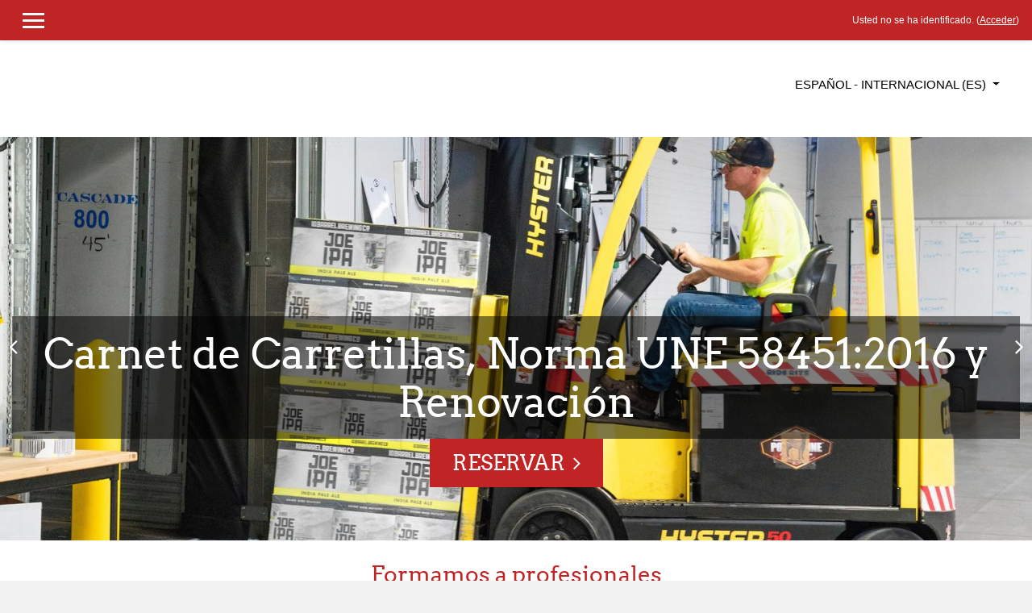

--- FILE ---
content_type: text/html; charset=utf-8
request_url: http://formaciononline.iceicursoweb.com/
body_size: 11182
content:
<!DOCTYPE html>
<html  dir="ltr" lang="es" xml:lang="es">
<head>
    <title>ICEI Formación Online</title>
    <link rel="shortcut icon" href="http://formaciononline.iceicursoweb.com/theme/image.php/klass/theme/1677495977/favicon" />
    <meta http-equiv="Content-Type" content="text/html; charset=utf-8" />
<meta name="keywords" content="moodle, ICEI Formación Online" />
<link rel="stylesheet" type="text/css" href="http://formaciononline.iceicursoweb.com/theme/yui_combo.php?rollup/3.17.2/yui-moodlesimple.css" /><script id="firstthemesheet" type="text/css">/** Required in order to fix style inclusion problems in IE with YUI **/</script><link rel="stylesheet" type="text/css" href="http://formaciononline.iceicursoweb.com/theme/styles.php/klass/1677495977_1/all" />
<script>
//<![CDATA[
var M = {}; M.yui = {};
M.pageloadstarttime = new Date();
M.cfg = {"wwwroot":"http:\/\/formaciononline.iceicursoweb.com","sesskey":"EPvRikUuSj","sessiontimeout":"28800","themerev":"1677495977","slasharguments":1,"theme":"klass","iconsystemmodule":"core\/icon_system_fontawesome","jsrev":"1677495977","admin":"admin","svgicons":true,"usertimezone":"Europa\/Madrid","contextid":2,"langrev":1768449906,"templaterev":"1677495977","developerdebug":true};var yui1ConfigFn = function(me) {if(/-skin|reset|fonts|grids|base/.test(me.name)){me.type='css';me.path=me.path.replace(/\.js/,'.css');me.path=me.path.replace(/\/yui2-skin/,'/assets/skins/sam/yui2-skin')}};
var yui2ConfigFn = function(me) {var parts=me.name.replace(/^moodle-/,'').split('-'),component=parts.shift(),module=parts[0],min='-min';if(/-(skin|core)$/.test(me.name)){parts.pop();me.type='css';min=''}
if(module){var filename=parts.join('-');me.path=component+'/'+module+'/'+filename+min+'.'+me.type}else{me.path=component+'/'+component+'.'+me.type}};
YUI_config = {"debug":true,"base":"http:\/\/formaciononline.iceicursoweb.com\/lib\/yuilib\/3.17.2\/","comboBase":"http:\/\/formaciononline.iceicursoweb.com\/theme\/yui_combo.php?","combine":true,"filter":"RAW","insertBefore":"firstthemesheet","groups":{"yui2":{"base":"http:\/\/formaciononline.iceicursoweb.com\/lib\/yuilib\/2in3\/2.9.0\/build\/","comboBase":"http:\/\/formaciononline.iceicursoweb.com\/theme\/yui_combo.php?","combine":true,"ext":false,"root":"2in3\/2.9.0\/build\/","patterns":{"yui2-":{"group":"yui2","configFn":yui1ConfigFn}}},"moodle":{"name":"moodle","base":"http:\/\/formaciononline.iceicursoweb.com\/theme\/yui_combo.php?m\/1677495977\/","combine":true,"comboBase":"http:\/\/formaciononline.iceicursoweb.com\/theme\/yui_combo.php?","ext":false,"root":"m\/1677495977\/","patterns":{"moodle-":{"group":"moodle","configFn":yui2ConfigFn}},"filter":"DEBUG","modules":{"moodle-core-actionmenu":{"requires":["base","event","node-event-simulate"]},"moodle-core-blocks":{"requires":["base","node","io","dom","dd","dd-scroll","moodle-core-dragdrop","moodle-core-notification"]},"moodle-core-chooserdialogue":{"requires":["base","panel","moodle-core-notification"]},"moodle-core-dragdrop":{"requires":["base","node","io","dom","dd","event-key","event-focus","moodle-core-notification"]},"moodle-core-event":{"requires":["event-custom"]},"moodle-core-formchangechecker":{"requires":["base","event-focus","moodle-core-event"]},"moodle-core-handlebars":{"condition":{"trigger":"handlebars","when":"after"}},"moodle-core-languninstallconfirm":{"requires":["base","node","moodle-core-notification-confirm","moodle-core-notification-alert"]},"moodle-core-lockscroll":{"requires":["plugin","base-build"]},"moodle-core-maintenancemodetimer":{"requires":["base","node"]},"moodle-core-notification":{"requires":["moodle-core-notification-dialogue","moodle-core-notification-alert","moodle-core-notification-confirm","moodle-core-notification-exception","moodle-core-notification-ajaxexception"]},"moodle-core-notification-dialogue":{"requires":["base","node","panel","escape","event-key","dd-plugin","moodle-core-widget-focusafterclose","moodle-core-lockscroll"]},"moodle-core-notification-alert":{"requires":["moodle-core-notification-dialogue"]},"moodle-core-notification-confirm":{"requires":["moodle-core-notification-dialogue"]},"moodle-core-notification-exception":{"requires":["moodle-core-notification-dialogue"]},"moodle-core-notification-ajaxexception":{"requires":["moodle-core-notification-dialogue"]},"moodle-core-popuphelp":{"requires":["moodle-core-tooltip"]},"moodle-core-tooltip":{"requires":["base","node","io-base","moodle-core-notification-dialogue","json-parse","widget-position","widget-position-align","event-outside","cache-base"]},"moodle-core_availability-form":{"requires":["base","node","event","event-delegate","panel","moodle-core-notification-dialogue","json"]},"moodle-backup-backupselectall":{"requires":["node","event","node-event-simulate","anim"]},"moodle-backup-confirmcancel":{"requires":["node","node-event-simulate","moodle-core-notification-confirm"]},"moodle-course-categoryexpander":{"requires":["node","event-key"]},"moodle-course-dragdrop":{"requires":["base","node","io","dom","dd","dd-scroll","moodle-core-dragdrop","moodle-core-notification","moodle-course-coursebase","moodle-course-util"]},"moodle-course-formatchooser":{"requires":["base","node","node-event-simulate"]},"moodle-course-management":{"requires":["base","node","io-base","moodle-core-notification-exception","json-parse","dd-constrain","dd-proxy","dd-drop","dd-delegate","node-event-delegate"]},"moodle-course-util":{"requires":["node"],"use":["moodle-course-util-base"],"submodules":{"moodle-course-util-base":{},"moodle-course-util-section":{"requires":["node","moodle-course-util-base"]},"moodle-course-util-cm":{"requires":["node","moodle-course-util-base"]}}},"moodle-form-dateselector":{"requires":["base","node","overlay","calendar"]},"moodle-form-passwordunmask":{"requires":[]},"moodle-form-shortforms":{"requires":["node","base","selector-css3","moodle-core-event"]},"moodle-question-chooser":{"requires":["moodle-core-chooserdialogue"]},"moodle-question-preview":{"requires":["base","dom","event-delegate","event-key","core_question_engine"]},"moodle-question-searchform":{"requires":["base","node"]},"moodle-availability_completion-form":{"requires":["base","node","event","moodle-core_availability-form"]},"moodle-availability_date-form":{"requires":["base","node","event","io","moodle-core_availability-form"]},"moodle-availability_grade-form":{"requires":["base","node","event","moodle-core_availability-form"]},"moodle-availability_group-form":{"requires":["base","node","event","moodle-core_availability-form"]},"moodle-availability_grouping-form":{"requires":["base","node","event","moodle-core_availability-form"]},"moodle-availability_profile-form":{"requires":["base","node","event","moodle-core_availability-form"]},"moodle-mod_assign-history":{"requires":["node","transition"]},"moodle-mod_attendance-groupfilter":{"requires":["base","node"]},"moodle-mod_bigbluebuttonbn-broker":{"requires":["base","node","datasource-get","datasource-jsonschema","datasource-polling","moodle-core-notification"]},"moodle-mod_bigbluebuttonbn-imports":{"requires":["base","node"]},"moodle-mod_bigbluebuttonbn-modform":{"requires":["base","node"]},"moodle-mod_bigbluebuttonbn-recordings":{"requires":["base","node","datasource-get","datasource-jsonschema","datasource-polling","moodle-core-notification"]},"moodle-mod_bigbluebuttonbn-rooms":{"requires":["base","node","datasource-get","datasource-jsonschema","datasource-polling","moodle-core-notification"]},"moodle-mod_quiz-autosave":{"requires":["base","node","event","event-valuechange","node-event-delegate","io-form"]},"moodle-mod_quiz-dragdrop":{"requires":["base","node","io","dom","dd","dd-scroll","moodle-core-dragdrop","moodle-core-notification","moodle-mod_quiz-quizbase","moodle-mod_quiz-util-base","moodle-mod_quiz-util-page","moodle-mod_quiz-util-slot","moodle-course-util"]},"moodle-mod_quiz-modform":{"requires":["base","node","event"]},"moodle-mod_quiz-questionchooser":{"requires":["moodle-core-chooserdialogue","moodle-mod_quiz-util","querystring-parse"]},"moodle-mod_quiz-quizbase":{"requires":["base","node"]},"moodle-mod_quiz-toolboxes":{"requires":["base","node","event","event-key","io","moodle-mod_quiz-quizbase","moodle-mod_quiz-util-slot","moodle-core-notification-ajaxexception"]},"moodle-mod_quiz-util":{"requires":["node","moodle-core-actionmenu"],"use":["moodle-mod_quiz-util-base"],"submodules":{"moodle-mod_quiz-util-base":{},"moodle-mod_quiz-util-slot":{"requires":["node","moodle-mod_quiz-util-base"]},"moodle-mod_quiz-util-page":{"requires":["node","moodle-mod_quiz-util-base"]}}},"moodle-message_airnotifier-toolboxes":{"requires":["base","node","io"]},"moodle-filter_glossary-autolinker":{"requires":["base","node","io-base","json-parse","event-delegate","overlay","moodle-core-event","moodle-core-notification-alert","moodle-core-notification-exception","moodle-core-notification-ajaxexception"]},"moodle-filter_mathjaxloader-loader":{"requires":["moodle-core-event"]},"moodle-editor_atto-editor":{"requires":["node","transition","io","overlay","escape","event","event-simulate","event-custom","node-event-html5","node-event-simulate","yui-throttle","moodle-core-notification-dialogue","moodle-core-notification-confirm","moodle-editor_atto-rangy","handlebars","timers","querystring-stringify"]},"moodle-editor_atto-plugin":{"requires":["node","base","escape","event","event-outside","handlebars","event-custom","timers","moodle-editor_atto-menu"]},"moodle-editor_atto-menu":{"requires":["moodle-core-notification-dialogue","node","event","event-custom"]},"moodle-editor_atto-rangy":{"requires":[]},"moodle-report_eventlist-eventfilter":{"requires":["base","event","node","node-event-delegate","datatable","autocomplete","autocomplete-filters"]},"moodle-report_loglive-fetchlogs":{"requires":["base","event","node","io","node-event-delegate"]},"moodle-gradereport_grader-gradereporttable":{"requires":["base","node","event","handlebars","overlay","event-hover"]},"moodle-gradereport_history-userselector":{"requires":["escape","event-delegate","event-key","handlebars","io-base","json-parse","moodle-core-notification-dialogue"]},"moodle-tool_capability-search":{"requires":["base","node"]},"moodle-tool_lp-dragdrop-reorder":{"requires":["moodle-core-dragdrop"]},"moodle-tool_monitor-dropdown":{"requires":["base","event","node"]},"moodle-assignfeedback_editpdf-editor":{"requires":["base","event","node","io","graphics","json","event-move","event-resize","transition","querystring-stringify-simple","moodle-core-notification-dialog","moodle-core-notification-alert","moodle-core-notification-warning","moodle-core-notification-exception","moodle-core-notification-ajaxexception"]},"moodle-atto_accessibilitychecker-button":{"requires":["color-base","moodle-editor_atto-plugin"]},"moodle-atto_accessibilityhelper-button":{"requires":["moodle-editor_atto-plugin"]},"moodle-atto_align-button":{"requires":["moodle-editor_atto-plugin"]},"moodle-atto_bold-button":{"requires":["moodle-editor_atto-plugin"]},"moodle-atto_charmap-button":{"requires":["moodle-editor_atto-plugin"]},"moodle-atto_clear-button":{"requires":["moodle-editor_atto-plugin"]},"moodle-atto_collapse-button":{"requires":["moodle-editor_atto-plugin"]},"moodle-atto_emojipicker-button":{"requires":["moodle-editor_atto-plugin"]},"moodle-atto_emoticon-button":{"requires":["moodle-editor_atto-plugin"]},"moodle-atto_equation-button":{"requires":["moodle-editor_atto-plugin","moodle-core-event","io","event-valuechange","tabview","array-extras"]},"moodle-atto_h5p-button":{"requires":["moodle-editor_atto-plugin"]},"moodle-atto_html-beautify":{},"moodle-atto_html-button":{"requires":["promise","moodle-editor_atto-plugin","moodle-atto_html-beautify","moodle-atto_html-codemirror","event-valuechange"]},"moodle-atto_html-codemirror":{"requires":["moodle-atto_html-codemirror-skin"]},"moodle-atto_image-button":{"requires":["moodle-editor_atto-plugin"]},"moodle-atto_indent-button":{"requires":["moodle-editor_atto-plugin"]},"moodle-atto_italic-button":{"requires":["moodle-editor_atto-plugin"]},"moodle-atto_link-button":{"requires":["moodle-editor_atto-plugin"]},"moodle-atto_managefiles-button":{"requires":["moodle-editor_atto-plugin"]},"moodle-atto_managefiles-usedfiles":{"requires":["node","escape"]},"moodle-atto_media-button":{"requires":["moodle-editor_atto-plugin","moodle-form-shortforms"]},"moodle-atto_noautolink-button":{"requires":["moodle-editor_atto-plugin"]},"moodle-atto_orderedlist-button":{"requires":["moodle-editor_atto-plugin"]},"moodle-atto_recordrtc-button":{"requires":["moodle-editor_atto-plugin","moodle-atto_recordrtc-recording"]},"moodle-atto_recordrtc-recording":{"requires":["moodle-atto_recordrtc-button"]},"moodle-atto_rtl-button":{"requires":["moodle-editor_atto-plugin"]},"moodle-atto_strike-button":{"requires":["moodle-editor_atto-plugin"]},"moodle-atto_subscript-button":{"requires":["moodle-editor_atto-plugin"]},"moodle-atto_superscript-button":{"requires":["moodle-editor_atto-plugin"]},"moodle-atto_table-button":{"requires":["moodle-editor_atto-plugin","moodle-editor_atto-menu","event","event-valuechange"]},"moodle-atto_title-button":{"requires":["moodle-editor_atto-plugin"]},"moodle-atto_underline-button":{"requires":["moodle-editor_atto-plugin"]},"moodle-atto_undo-button":{"requires":["moodle-editor_atto-plugin"]},"moodle-atto_unorderedlist-button":{"requires":["moodle-editor_atto-plugin"]}}},"gallery":{"name":"gallery","base":"http:\/\/formaciononline.iceicursoweb.com\/lib\/yuilib\/gallery\/","combine":true,"comboBase":"http:\/\/formaciononline.iceicursoweb.com\/theme\/yui_combo.php?","ext":false,"root":"gallery\/1677495977\/","patterns":{"gallery-":{"group":"gallery"}}}},"modules":{"core_filepicker":{"name":"core_filepicker","fullpath":"http:\/\/formaciononline.iceicursoweb.com\/lib\/javascript.php\/1677495977\/repository\/filepicker.js","requires":["base","node","node-event-simulate","json","async-queue","io-base","io-upload-iframe","io-form","yui2-treeview","panel","cookie","datatable","datatable-sort","resize-plugin","dd-plugin","escape","moodle-core_filepicker","moodle-core-notification-dialogue"]},"core_comment":{"name":"core_comment","fullpath":"http:\/\/formaciononline.iceicursoweb.com\/lib\/javascript.php\/1677495977\/comment\/comment.js","requires":["base","io-base","node","json","yui2-animation","overlay","escape"]},"mathjax":{"name":"mathjax","fullpath":"https:\/\/cdn.jsdelivr.net\/npm\/mathjax@2.7.8\/MathJax.js?delayStartupUntil=configured"}}};
M.yui.loader = {modules: {}};

//]]>
</script>
    <meta name="viewport" content="width=device-width, initial-scale=1.0">
</head>

<body  id="page-site-index" class="format-site course path-site chrome dir-ltr lang-es yui-skin-sam yui3-skin-sam formaciononline-iceicursoweb-com pagelayout-frontpage course-1 context-2 notloggedin ">

<div>
    <a class="sr-only sr-only-focusable" href="#maincontent">Salta al contenido principal</a>
</div><script src="http://formaciononline.iceicursoweb.com/lib/javascript.php/1677495977/lib/babel-polyfill/polyfill.min.js"></script>
<script src="http://formaciononline.iceicursoweb.com/lib/javascript.php/1677495977/lib/polyfills/polyfill.js"></script>
<script src="http://formaciononline.iceicursoweb.com/theme/yui_combo.php?rollup/3.17.2/yui-moodlesimple.js"></script><script src="http://formaciononline.iceicursoweb.com/theme/jquery.php/core/jquery-3.4.1.js"></script>
<script src="http://formaciononline.iceicursoweb.com/lib/javascript.php/1677495977/lib/javascript-static.js"></script>
<script>
//<![CDATA[
document.body.className += ' jsenabled';
//]]>
</script>


<nav id="header" role="banner" class="fixed-top navbar navbar-light bg-faded navbar-expand moodle-has-zindex">

     <div class="container navbar-nav">

        <div data-region="drawer-toggle" class="d-inline-block mr-3">
            <button aria-expanded="false" aria-controls="nav-drawer" type="button" class="btn nav-link float-sm-left mr-1 btn-secondary" data-action="toggle-drawer" data-side="left" data-preference="drawer-open-nav"><i class="icon fa fa-bars fa-fw " aria-hidden="true"  ></i><span class="sr-only">Panel lateral</span>
            <span aria-hidden="true"> </span>
            <span aria-hidden="true"> </span>
            <span aria-hidden="true"> </span>
            </button>
        </div>


        <ul class="nav navbar-nav ml-auto">
            <div class="d-none d-lg-block">
                
            </div>
              <!-- navbar_plugin_output -->
            <li class="nav-item">
            
            </li>
            <!-- user_menu -->
            <li class="nav-item d-flex align-items-center">
                <div class="usermenu"><span class="login">Usted no se ha identificado. (<a href="http://formaciononline.iceicursoweb.com/login/index.php">Acceder</a>)</span></div>
            </li>
        </ul>

       <!-- search_box -->
    </div>

</nav>


<div class="header-main">
    <div class="header-main-content">
        <div class="container">

            <div class="navbar">
                <div class="navbar-inner">
                <div id="logo">
                    <a href="http://formaciononline.iceicursoweb.com/?redirect=0" class="navbar-brand has-logo
                    ">
                    <span class="logo">
                        <img src="http://formaciononline.iceicursoweb.com/theme/image.php/klass/theme/1677495977/home/logo" alt="ICEI Formación Online">
                    </span>
                    </a>
                </div>

                <button class="navbar-toggler hidden-lg-up" type="button" data-toggle="collapse" data-target="#navbarResponsive" aria-controls="navbarResponsive" aria-expanded="false" aria-label="Toggle navigation"></button>

                <div class="collapse navbar-toggleable-md" id="navbarResponsive">

                <div class="infoarea ">

                    <!-- custom_menu -->
                    <li class="dropdown nav-item">
    <a class="dropdown-toggle nav-link" id="drop-down-6968a049cf1a66968a0499c59a7" data-toggle="dropdown" aria-haspopup="true" aria-expanded="false" href="#" title="Idioma" aria-controls="drop-down-menu-6968a049cf1a66968a0499c59a7">
        Español - Internacional ‎(es)‎
    </a>
    <div class="dropdown-menu" role="menu" id="drop-down-menu-6968a049cf1a66968a0499c59a7" aria-labelledby="drop-down-6968a049cf1a66968a0499c59a7">
                <a class="dropdown-item" role="menuitem" href="http://formaciononline.iceicursoweb.com/?lang=ca" title="Català ‎(ca)‎">Català ‎(ca)‎</a>
                <a class="dropdown-item" role="menuitem" href="http://formaciononline.iceicursoweb.com/?lang=en" title="English ‎(en)‎">English ‎(en)‎</a>
                <a class="dropdown-item" role="menuitem" href="http://formaciononline.iceicursoweb.com/?lang=es" title="Español - Internacional ‎(es)‎">Español - Internacional ‎(es)‎</a>
    </div>
</li>
                    <!-- page_heading_menu -->

                </div>
                </div>
                </div>
            </div>

            <div class="clearfix"></div>
       </div>
    </div>
    
</div><!--Custom theme header-->
<div class="">
    
        <div class="theme-slider">
          <div id="home-page-carousel" class="carousel slide" data-ride="carousel" data-interval= "2000">
            <!-- Indicators -->
            <ol class="carousel-indicators">
                             <li data-target="#home-page-carousel" data-slide-to="0"  class="active"></li>
                                 <li data-target="#home-page-carousel" data-slide-to="1" ></li>
                                 <li data-target="#home-page-carousel" data-slide-to="2" ></li>
                                 <li data-target="#home-page-carousel" data-slide-to="3" ></li>
                                </ol>

            <!-- Wrapper for slides -->
            <div class="carousel-inner" role="listbox">

                <div class="carousel-item  active" style="background-image:url(//formaciononline.iceicursoweb.com/pluginfile.php/1/theme_klass/slide1image/1677495977/forklift-truck-warehouseman-transport-vehicle-Pallet-jack-1556737-pxhere.com.jpg)"><div class="carousel-overlay-content container-fluid"><div class="content-wrap"><div class="carousel-content"><h2>Carnet de Carretillas, Norma UNE 58451:2016 y Renovación</h2><div class="carousel-btn"><a href="https://icei-formacion.com/cursos-de-formacion-laboral?tx_category=carretillas" class="read-more">RESERVAR</a></div></div><br /></div></div></div><div class="carousel-item " style="background-image:url(//formaciononline.iceicursoweb.com/pluginfile.php/1/theme_klass/slide2image/1677495977/RETRO.jpg)"><div class="carousel-overlay-content container-fluid"><div class="content-wrap"><div class="carousel-content"><h2>Cursos de retroexcavadora y miniexcavadora</h2><div class="carousel-btn"><a href="https://icei-formacion.com/cursos-de-formacion-laboral?tx_category=construccion" class="read-more">RESERVAR</a></div></div><br /></div></div></div><div class="carousel-item " style="background-image:url(//formaciononline.iceicursoweb.com/pluginfile.php/1/theme_klass/slide3image/1677495977/crane-3626171_1920.jpg)"><div class="carousel-overlay-content container-fluid"><div class="content-wrap"><div class="carousel-content"><h2>Cursos de Puente Grua y Plataforma Elevadora</h2><div class="carousel-btn"><a href="https://icei-formacion.com/cursos-de-formacion-laboral?tx_category=puente-grua" class="read-more">RESERVAR</a></div></div><br /></div></div></div><div class="carousel-item " style="background-image:url(//formaciononline.iceicursoweb.com/pluginfile.php/1/theme_klass/slide4image/1677495977/welding-1209208_1920.jpg)"><div class="carousel-overlay-content container-fluid"><div class="content-wrap"><div class="carousel-content"><h2>Cursos de soldadura con Electrodos, Mig Mag, TIG y TIG-Aluminio</h2><div class="carousel-btn"><a href="https://icei-formacion.com/cursos-de-formacion-laboral?tx_category=soldadura" class="read-more">RESERVAR</a></div></div><br /></div></div></div>
            </div>
                                <div>
                  <a class="left carousel-control carousel-control-prev" href="#home-page-carousel" data-slide="prev"></a>
                  <a class="right carousel-control carousel-control-next" href="#home-page-carousel" data-slide="next"></a>
                </div>
                
          </div>

        </div>
        <style>

        .carousel-item-next.carousel-item-left,
        .carousel-item-prev.carousel-item-right {
          -webkit-transform: translateX(0);
          transform: translateX(0);
        }

        @supports ((-webkit-transform-style: preserve-3d) or (transform-style: preserve-3d)) {
          .carousel-item-next.carousel-item-left,
          .carousel-item-prev.carousel-item-right {
            -webkit-transform: translate3d(0, 0, 0);
            transform: translate3d(0, 0, 0);
          }
        }

        .carousel-item-next,
        .active.carousel-item-right {
          -webkit-transform: translateX(100%);
          transform: translateX(100%);
        }

        @supports ((-webkit-transform-style: preserve-3d) or (transform-style: preserve-3d)) {
          .carousel-item-next,
          .active.carousel-item-right {
            -webkit-transform: translate3d(100%, 0, 0);
            transform: translate3d(100%, 0, 0);
          }
        }

        .carousel-item-prev,
        .active.carousel-item-left {
          -webkit-transform: translateX(-100%);
          transform: translateX(-100%);
        }

        @supports ((-webkit-transform-style: preserve-3d) or (transform-style: preserve-3d)) {
          .carousel-item-prev,
          .active.carousel-item-left {
            -webkit-transform: translate3d(-100%, 0, 0);
            transform: translate3d(-100%, 0, 0);
          }
        }

        .carousel-fade .carousel-item {
          opacity: 0;
          transition-duration: .6s;
          transition-property: opacity;
        }


        @supports ((-webkit-transform-style: preserve-3d) or (transform-style: preserve-3d)) {
          .carousel-fade .carousel-item-next,
          .carousel-fade .carousel-item-prev,
          .carousel-fade .carousel-item.active,
          .carousel-fade .active.carousel-item-left,
          .carousel-fade .active.carousel-item-prev {
            -webkit-transform: translate3d(0, 0, 0);
            transform: translate3d(0, 0, 0);
          }
        }

        </style>
        <!--E.O.Slider-->
    </div>
    <!--Custom theme slider-->
<div class="fp-site-customdesc">
    <div class="container">
    <h2>Formamos a profesionales</h2>
            <p><p><strong>ICEI</strong> es un <strong>centro de formación</strong> homologado por&nbsp;&nbsp;la Generalitat de Catalunya y la Generalitat Valenciana para la<strong>&nbsp;</strong>formación y el desarrollo de habilidades profesionales<strong>.&nbsp;</strong></p><p>Ofrecemos <strong>cursos presenciales y online</strong> para Barcelona y Valencia, de diversos sector laborales. Nuestro objetivo es mejorar su formación y su futuro laboral.</p></p>
        </div>
</div>
    <!--Custom theme Who We Are block-->
<div id="page" class="container">
    <header id="page-header" class="clearfix">
        <h1>ICEI Formación Online</h1>        <div id="course-header">
                    </div>
    </header>
    <div id="page-content" class="row">
            <div id="region-bs-main-and-pre"  class="col-md-12">
                    <span class="notifications" id="user-notifications"></span><div role="main"><span id="maincontent"></span><div id="frontpage-course-list"><h2>Cursos disponibles</h2><div class="courses frontpage-course-list-all"><div class="row"><div class="col-md-3"><div class="fp-coursebox"><div class="fp-coursethumb"><a href="http://formaciononline.iceicursoweb.com/course/view.php?id=58"><img src="http://formaciononline.iceicursoweb.com/theme/image.php/klass/theme/1677495977/no-image" width="243" height="165" alt=""></a></div><div class="fp-courseinfo"><h5><a href="http://formaciononline.iceicursoweb.com/course/view.php?id=58">ALFABETIZACIÓN INICIAL EN LA ADMINSTRACIÓN PÚBLICA. VALENCIA</a></h5><div class="readmore"><a href="http://formaciononline.iceicursoweb.com/course/view.php?id=58">Acceder&nbsp; <i class="fa fa-angle-double-right"></i></a></div></div></div></div><div class="col-md-3"><div class="fp-coursebox"><div class="fp-coursethumb"><a href="http://formaciononline.iceicursoweb.com/course/view.php?id=3"><img src="http://formaciononline.iceicursoweb.com/pluginfile.php/34/course/overviewfiles/renovacion-carnet-carretillas-300x200.jpg" width="243" height="165" alt=""></a></div><div class="fp-courseinfo"><h5><a href="http://formaciononline.iceicursoweb.com/course/view.php?id=3">Curso Carnet de Carretillas Elevadoras</a></h5><div class="readmore"><a href="http://formaciononline.iceicursoweb.com/course/view.php?id=3">Acceder&nbsp; <i class="fa fa-angle-double-right"></i></a></div></div></div></div><div class="col-md-3"><div class="fp-coursebox"><div class="fp-coursethumb"><a href="http://formaciononline.iceicursoweb.com/course/view.php?id=57"><img src="http://formaciononline.iceicursoweb.com/pluginfile.php/14347/course/overviewfiles/Curso%20Espacios%20Confinados%20Barcelona.jpg" width="243" height="165" alt=""></a></div><div class="fp-courseinfo"><h5><a href="http://formaciononline.iceicursoweb.com/course/view.php?id=57">Curso Espacios Confinados</a></h5><div class="readmore"><a href="http://formaciononline.iceicursoweb.com/course/view.php?id=57">Acceder&nbsp; <i class="fa fa-angle-double-right"></i></a></div></div></div></div><div class="col-md-3"><div class="fp-coursebox"><div class="fp-coursethumb"><a href="http://formaciononline.iceicursoweb.com/course/view.php?id=8"><img src="http://formaciononline.iceicursoweb.com/pluginfile.php/101/course/overviewfiles/pratica-individual-carretillas-260x164.jpg" width="243" height="165" alt=""></a></div><div class="fp-courseinfo"><h5><a href="http://formaciononline.iceicursoweb.com/course/view.php?id=8">Curso de Carretilla Trilateral</a></h5><div class="readmore"><a href="http://formaciononline.iceicursoweb.com/course/view.php?id=8">Acceder&nbsp; <i class="fa fa-angle-double-right"></i></a></div></div></div></div><div class="clearfix hidexs"></div><div class="col-md-3"><div class="fp-coursebox"><div class="fp-coursethumb"><a href="http://formaciononline.iceicursoweb.com/course/view.php?id=11"><img src="http://formaciononline.iceicursoweb.com/pluginfile.php/1374/course/overviewfiles/curso-manipulador-alimentos-300x200.jpg" width="243" height="165" alt=""></a></div><div class="fp-courseinfo"><h5><a href="http://formaciononline.iceicursoweb.com/course/view.php?id=11">Carnet de Manipulador de Alimentos</a></h5><div class="readmore"><a href="http://formaciononline.iceicursoweb.com/course/view.php?id=11">Acceder&nbsp; <i class="fa fa-angle-double-right"></i></a></div></div></div></div><div class="col-md-3"><div class="fp-coursebox"><div class="fp-coursethumb"><a href="http://formaciononline.iceicursoweb.com/course/view.php?id=4"><img src="http://formaciononline.iceicursoweb.com/pluginfile.php/46/course/overviewfiles/puente-grua-valencia-300x200.jpg" width="243" height="165" alt=""></a></div><div class="fp-courseinfo"><h5><a href="http://formaciononline.iceicursoweb.com/course/view.php?id=4">Curso Operador de Puente-Grúa</a></h5><div class="readmore"><a href="http://formaciononline.iceicursoweb.com/course/view.php?id=4">Acceder&nbsp; <i class="fa fa-angle-double-right"></i></a></div></div></div></div><div class="col-md-3"><div class="fp-coursebox"><div class="fp-coursethumb"><a href="http://formaciononline.iceicursoweb.com/course/view.php?id=7"><img src="http://formaciononline.iceicursoweb.com/pluginfile.php/100/course/overviewfiles/curso-plataforma-elevadora-300x200.jpg" width="243" height="165" alt=""></a></div><div class="fp-courseinfo"><h5><a href="http://formaciononline.iceicursoweb.com/course/view.php?id=7">Curso de Plataforma Elevadora</a></h5><div class="readmore"><a href="http://formaciononline.iceicursoweb.com/course/view.php?id=7">Acceder&nbsp; <i class="fa fa-angle-double-right"></i></a></div></div></div></div><div class="col-md-3"><div class="fp-coursebox"><div class="fp-coursethumb"><a href="http://formaciononline.iceicursoweb.com/course/view.php?id=6"><img src="http://formaciononline.iceicursoweb.com/pluginfile.php/77/course/overviewfiles/8130876063_7467bb63bc_c-e1498127525681-300x201.jpg" width="243" height="165" alt=""></a></div><div class="fp-courseinfo"><h5><a href="http://formaciononline.iceicursoweb.com/course/view.php?id=6">Curso teórico de minicargadora Bobcat</a></h5><div class="readmore"><a href="http://formaciononline.iceicursoweb.com/course/view.php?id=6">Acceder&nbsp; <i class="fa fa-angle-double-right"></i></a></div></div></div></div><div class="clearfix hidexs"></div><div class="col-md-3"><div class="fp-coursebox"><div class="fp-coursethumb"><a href="http://formaciononline.iceicursoweb.com/course/view.php?id=9"><img src="http://formaciononline.iceicursoweb.com/pluginfile.php/102/course/overviewfiles/curso-trabajos-verticales-300x200.jpg" width="243" height="165" alt=""></a></div><div class="fp-courseinfo"><h5><a href="http://formaciononline.iceicursoweb.com/course/view.php?id=9">Curso de Trabajos en Altura</a></h5><div class="readmore"><a href="http://formaciononline.iceicursoweb.com/course/view.php?id=9">Acceder&nbsp; <i class="fa fa-angle-double-right"></i></a></div></div></div></div><div class="col-md-3"><div class="fp-coursebox"><div class="fp-coursethumb"><a href="http://formaciononline.iceicursoweb.com/course/view.php?id=5"><img src="http://formaciononline.iceicursoweb.com/pluginfile.php/61/course/overviewfiles/carnet-retroexcavadora-300x200.jpg" width="243" height="165" alt=""></a></div><div class="fp-courseinfo"><h5><a href="http://formaciononline.iceicursoweb.com/course/view.php?id=5">Curso Operador de Retroexcavadora</a></h5><div class="readmore"><a href="http://formaciononline.iceicursoweb.com/course/view.php?id=5">Acceder&nbsp; <i class="fa fa-angle-double-right"></i></a></div></div></div></div><div class="col-md-3"><div class="fp-coursebox"><div class="fp-coursethumb"><a href="http://formaciononline.iceicursoweb.com/course/view.php?id=42"><img src="http://formaciononline.iceicursoweb.com/pluginfile.php/10498/course/overviewfiles/foto%20higiene%20alimentaria.jpg" width="243" height="165" alt=""></a></div><div class="fp-courseinfo"><h5><a href="http://formaciononline.iceicursoweb.com/course/view.php?id=42">VALENCIA Higiene Alimentaria y APPCC</a></h5><div class="readmore"><a href="http://formaciononline.iceicursoweb.com/course/view.php?id=42">Acceder&nbsp; <i class="fa fa-angle-double-right"></i></a></div></div></div></div><div class="col-md-3"><div class="fp-coursebox"><div class="fp-coursethumb"><a href="http://formaciononline.iceicursoweb.com/course/view.php?id=27"><img src="http://formaciononline.iceicursoweb.com/pluginfile.php/5395/course/overviewfiles/supermarket-worker-supplying-fruit-department-with-food.jpg" width="243" height="165" alt=""></a></div><div class="fp-courseinfo"><h5><a href="http://formaciononline.iceicursoweb.com/course/view.php?id=27">Operaciones de encajado, triado y envasado de frutas y verduras</a></h5><div class="readmore"><a href="http://formaciononline.iceicursoweb.com/course/view.php?id=27">Acceder&nbsp; <i class="fa fa-angle-double-right"></i></a></div></div></div></div><div class="clearfix hidexs"></div></div></div></div><br /></div>        </div>

                <aside id="block-region-side-pre" class="col-md-3 block-region" data-blockregion="side-pre" data-droptarget="1"></aside>    </div>
    <div id="nav-drawer" data-region="drawer" class="d-print-none moodle-has-zindex closed" aria-hidden="true" tabindex="-1">
    <nav class="list-group" aria-label="">
        <ul>
                <li>
                    <a class="list-group-item list-group-item-action active active_tree_node " href="http://formaciononline.iceicursoweb.com/" data-key="home" data-isexpandable="0" data-indent="0" data-showdivider="0" data-type="1" data-nodetype="1" data-collapse="0" data-forceopen="1" data-isactive="1" data-hidden="0" data-preceedwithhr="0" >
                        <div class="ml-0">
                            <div class="media">
                                    <span class="media-left">
                                        <i class="icon fa fa-home fa-fw " aria-hidden="true"  ></i>
                                    </span>
                                <span class="media-body font-weight-bold">Página Principal</span>
                            </div>
                        </div>
                    </a>
                </li>
        </ul>
    </nav>
</div></div>
<footer id="footer" class="py-1 bg-inverse">
   <div class="footer-main">
        <div class="container">
            <div class="row">
                <div class="col-md-6">
                    <div class="infoarea">
                        <div class="footer-logo">
                            <a href="http://formaciononline.iceicursoweb.com/?redirect=0">
                                <img src="//formaciononline.iceicursoweb.com/pluginfile.php/1/theme_klass/footerlogo/1677495977/logo-icei-sin-inst-catala3.png" alt="klass">
                            </a>
                        </div>
                        <table style="text-align: left; font-size: 0.9375rem;">
    <thead>
        <tr>
            <th style="padding-right:20px; "><strong>BARCELONA<br></strong><span style="font-weight: normal; ">C/ Santa Eulàlia, 127</span><br><span style="font-weight: normal; ">08902 L'Hospitalet del Llobregat</span><br><span style="font-weight: normal; ">93 422 70 88</span><br>
                <span style="font-weight: normal;"><a style="color:#000000" href="mailto:infobarcelona@icei-formacion.com">infobarcelona@icei-formacion.com</a></span><br>
            </th>
            <th scope="col "><strong>VALENCIA</strong><br><span style="font-weight: normal; ">C/ Cuenca, 56<br>46008 Valencia<br>96 111 25 49<br></span><span style="font-weight: normal; "><a style="color:#000000" href="mailto:infovalencia@icei-formacion.com">infovalencia@icei-formacion.com</a></span><br></th>
        </tr>
    </thead>
    <tbody></tbody>
</table>
                     </div>
                </div>
                <div class="col-md-6">
                    <div class="social-media">
                    <h5>Redes sociales</h5>
                    <ul>
                            <li class="smedia-01">
                                <a href="https://www.facebook.com/iceiformacion1/" target="_blank">
                                    <i class="fa fa-facebook-square"></i>
                                </a>
                            </li>

                            <li class="smedia-03">
                                <a href="https://twitter.com/IceiformacioFP" target="_blank">
                                    <i class="fa fa-twitter-square"></i>
                                </a>
                            </li>

                        </ul>
                    </div>
                </div>
            </div>
        </div>
    </div>
    <div class="footer-foot">
        <div class="container">
                <p>Copyright © 2021 ICEI Formación - Creado para Moodle</p>
        </div>
    </div>

</footer>

<!--E.O.Footer-->

<div class="tool_dataprivacy"><a href="http://formaciononline.iceicursoweb.com/admin/tool/dataprivacy/summary.php">Resumen de retención de datos</a></div>
<script>
//<![CDATA[
var require = {
    baseUrl : 'http://formaciononline.iceicursoweb.com/lib/requirejs.php/1677495977/',
    // We only support AMD modules with an explicit define() statement.
    enforceDefine: true,
    skipDataMain: true,
    waitSeconds : 0,

    paths: {
        jquery: 'http://formaciononline.iceicursoweb.com/lib/javascript.php/1677495977/lib/jquery/jquery-3.4.1.min',
        jqueryui: 'http://formaciononline.iceicursoweb.com/lib/javascript.php/1677495977/lib/jquery/ui-1.12.1/jquery-ui.min',
        jqueryprivate: 'http://formaciononline.iceicursoweb.com/lib/javascript.php/1677495977/lib/requirejs/jquery-private'
    },

    // Custom jquery config map.
    map: {
      // '*' means all modules will get 'jqueryprivate'
      // for their 'jquery' dependency.
      '*': { jquery: 'jqueryprivate' },
      // Stub module for 'process'. This is a workaround for a bug in MathJax (see MDL-60458).
      '*': { process: 'core/first' },

      // 'jquery-private' wants the real jQuery module
      // though. If this line was not here, there would
      // be an unresolvable cyclic dependency.
      jqueryprivate: { jquery: 'jquery' }
    }
};

//]]>
</script>
<script src="http://formaciononline.iceicursoweb.com/lib/javascript.php/1677495977/lib/requirejs/require.min.js"></script>
<script>
//<![CDATA[
M.util.js_pending("core/first");require(['core/first'], function() {
require(['core/prefetch']);
;
require(["media_videojs/loader"], function(loader) {
    loader.setUp(function(videojs) {
        videojs.options.flash.swf = "http://formaciononline.iceicursoweb.com/media/player/videojs/videojs/video-js.swf";
videojs.addLanguage('es', {
  "Play": "Reproducir",
  "Play Video": "Reproducir Vídeo",
  "Pause": "Pausa",
  "Current Time": "Tiempo reproducido",
  "Duration": "Duración total",
  "Remaining Time": "Tiempo restante",
  "Stream Type": "Tipo de secuencia",
  "LIVE": "DIRECTO",
  "Loaded": "Cargado",
  "Progress": "Progreso",
  "Fullscreen": "Pantalla completa",
  "Non-Fullscreen": "Pantalla no completa",
  "Mute": "Silenciar",
  "Unmute": "No silenciado",
  "Playback Rate": "Velocidad de reproducción",
  "Subtitles": "Subtítulos",
  "subtitles off": "Subtítulos desactivados",
  "Captions": "Subtítulos especiales",
  "captions off": "Subtítulos especiales desactivados",
  "Chapters": "Capítulos",
  "You aborted the media playback": "Ha interrumpido la reproducción del vídeo.",
  "A network error caused the media download to fail part-way.": "Un error de red ha interrumpido la descarga del vídeo.",
  "The media could not be loaded, either because the server or network failed or because the format is not supported.": "No se ha podido cargar el vídeo debido a un fallo de red o del servidor o porque el formato es incompatible.",
  "The media playback was aborted due to a corruption problem or because the media used features your browser did not support.": "La reproducción de vídeo se ha interrumpido por un problema de corrupción de datos o porque el vídeo precisa funciones que su navegador no ofrece.",
  "No compatible source was found for this media.": "No se ha encontrado ninguna fuente compatible con este vídeo.",
  "Audio Player": "Reproductor de audio",
  "Video Player": "Reproductor de video",
  "Replay": "Volver a reproducir",
  "Seek to live, currently behind live": "Buscar en vivo, actualmente demorado con respecto a la transmisión en vivo",
  "Seek to live, currently playing live": "Buscar en vivo, actualmente reproduciendo en vivo",
  "Progress Bar": "Barra de progreso",
  "progress bar timing: currentTime={1} duration={2}": "{1} de {2}",
  "Descriptions": "Descripciones",
  "descriptions off": "descripciones desactivadas",
  "Audio Track": "Pista de audio",
  "Volume Level": "Nivel de volumen",
  "The media is encrypted and we do not have the keys to decrypt it.": "El material audiovisual está cifrado y no tenemos las claves para descifrarlo.",
  "Close": "Cerrar",
  "Modal Window": "Ventana modal",
  "This is a modal window": "Esta es una ventana modal",
  "This modal can be closed by pressing the Escape key or activating the close button.": "Esta ventana modal puede cerrarse presionando la tecla Escape o activando el botón de cierre.",
  ", opens captions settings dialog": ", abre el diálogo de configuración de leyendas",
  ", opens subtitles settings dialog": ", abre el diálogo de configuración de subtítulos",
  ", selected": ", seleccionado",
  "Close Modal Dialog": "Cierra cuadro de diálogo modal",
  ", opens descriptions settings dialog": ", abre el diálogo de configuración de las descripciones",
  "captions settings": "configuración de leyendas",
  "subtitles settings": "configuración de subtítulos",
  "descriptions settings": "configuración de descripciones",
  "Text": "Texto",
  "White": "Blanco",
  "Black": "Negro",
  "Red": "Rojo",
  "Green": "Verde",
  "Blue": "Azul",
  "Yellow": "Amarillo",
  "Magenta": "Magenta",
  "Cyan": "Cian",
  "Background": "Fondo",
  "Window": "Ventana",
  "Transparent": "Transparente",
  "Semi-Transparent": "Semitransparente",
  "Opaque": "Opaca",
  "Font Size": "Tamaño de fuente",
  "Text Edge Style": "Estilo de borde del texto",
  "None": "Ninguno",
  "Raised": "En relieve",
  "Depressed": "Hundido",
  "Uniform": "Uniforme",
  "Dropshadow": "Sombra paralela",
  "Font Family": "Familia de fuente",
  "Proportional Sans-Serif": "Sans-Serif proporcional",
  "Monospace Sans-Serif": "Sans-Serif monoespacio",
  "Proportional Serif": "Serif proporcional",
  "Monospace Serif": "Serif monoespacio",
  "Casual": "Informal",
  "Script": "Cursiva",
  "Small Caps": "Minúsculas",
  "Reset": "Restablecer",
  "restore all settings to the default values": "restablece todas las configuraciones a los valores predeterminados",
  "Done": "Listo",
  "Caption Settings Dialog": "Diálogo de configuración de leyendas",
  "Beginning of dialog window. Escape will cancel and close the window.": "Comienzo de la ventana de diálogo. La tecla Escape cancelará la operación y cerrará la ventana.",
  "End of dialog window.": "Final de la ventana de diálogo.",
  "{1} is loading.": "{1} se está cargando."
});

    });
});;

require(['jquery', 'core/custom_interaction_events'], function($, CustomEvents) {
    CustomEvents.define('#single_select6968a0499c59a3', [CustomEvents.events.accessibleChange]);
    $('#single_select6968a0499c59a3').on(CustomEvents.events.accessibleChange, function() {
        var ignore = $(this).find(':selected').attr('data-ignore');
        if (typeof ignore === typeof undefined) {
            $('#single_select_f6968a0499c59a2').submit();
        }
    });
});
;

require(['jquery', 'core/custom_interaction_events'], function($, CustomEvents) {
    CustomEvents.define('#single_select6968a0499c59a6', [CustomEvents.events.accessibleChange]);
    $('#single_select6968a0499c59a6').on(CustomEvents.events.accessibleChange, function() {
        var ignore = $(this).find(':selected').attr('data-ignore');
        if (typeof ignore === typeof undefined) {
            $('#single_select_f6968a0499c59a5').submit();
        }
    });
});
;

require(['theme_boost/loader']);
require(['theme_boost/drawer'], function(mod) {
    mod.init();
});
;
M.util.js_pending('core/notification'); require(['core/notification'], function(amd) {amd.init(2, [], false); M.util.js_complete('core/notification');});;
M.util.js_pending('core/log'); require(['core/log'], function(amd) {amd.setConfig({"level":"trace"}); M.util.js_complete('core/log');});;
M.util.js_pending('core/page_global'); require(['core/page_global'], function(amd) {amd.init(); M.util.js_complete('core/page_global');});M.util.js_complete("core/first");
});
//]]>
</script>
<script src="http://formaciononline.iceicursoweb.com/lib/javascript.php/1677495977/theme/klass/javascript/theme.js"></script>
<script src="http://formaciononline.iceicursoweb.com/theme/javascript.php/klass/1677495977/footer"></script>
<script>
//<![CDATA[
M.str = {"moodle":{"lastmodified":"\u00daltima modificaci\u00f3n","name":"Nombre","error":"Error","info":"Informaci\u00f3n","yes":"S\u00ed","no":"No","cancel":"Cancelar","confirm":"Confirmar","areyousure":"\u00bfEst\u00e1 seguro?","closebuttontitle":"Cerrar","unknownerror":"Error desconocido","file":"Archivo","url":"URL"},"repository":{"type":"Tipo","size":"Tama\u00f1o","invalidjson":"Cadena JSON no v\u00e1lida","nofilesattached":"No se han adjuntado archivos","filepicker":"Selector de archivos","logout":"Salir","nofilesavailable":"No hay archivos disponibles","norepositoriesavailable":"Lo sentimos, ninguno de sus repositorios actuales puede devolver archivos en el formato solicitado.","fileexistsdialogheader":"El archivo existe","fileexistsdialog_editor":"Un archivo con ese nombre ha sido anexado al texto que Usted est\u00e1 editando","fileexistsdialog_filemanager":"Ya ha sido anexado un archivo con ese nombre","renameto":"Cambiar el nombre a \"{$a}\"","referencesexist":"Existen {$a} enlaces a este archivo","select":"Seleccionar"},"admin":{"confirmdeletecomments":"Est\u00e1 a punto de eliminar comentarios, \u00bfest\u00e1 seguro?","confirmation":"Confirmaci\u00f3n"},"debug":{"debuginfo":"Informaci\u00f3n de depuraci\u00f3n","line":"L\u00ednea","stacktrace":"Trazado de la pila (stack)"},"langconfig":{"labelsep":":"}};
//]]>
</script>
<script>
//<![CDATA[
(function() {Y.use("moodle-filter_mathjaxloader-loader",function() {M.filter_mathjaxloader.configure({"mathjaxconfig":"\nMathJax.Hub.Config({\n    config: [\"Accessible.js\", \"Safe.js\"],\n    errorSettings: { message: [\"!\"] },\n    skipStartupTypeset: true,\n    messageStyle: \"none\"\n});\n","lang":"es"});
});
M.util.help_popups.setup(Y);
 M.util.js_pending('random6968a0499c59a8'); Y.on('domready', function() { M.util.js_complete("init");  M.util.js_complete('random6968a0499c59a8'); });
})();
//]]>
</script>
<!--Custom theme footer-->

</body>
</html>

--- FILE ---
content_type: application/javascript; charset=utf-8
request_url: http://formaciononline.iceicursoweb.com/theme/javascript.php/klass/1677495977/footer
body_size: 491
content:

/**
 * theme.js
 *
 * @package     theme_klass
 * @copyright   2015 LMSACE Dev Team,lmsace.com
 * @license     http://www.gnu.org/copyleft/gpl.html GNU GPL v3 or later
 */
(function($){var img=$("header#header").find('.avatars').find('img[src$="/u/f2"]');var src=img.attr('src');img.attr('src',src+'_white');var msg=$("header#header").find('#nav-message-popover-container .nav-link').find("img[src$='t/message']");var msgsrc=msg.attr('src');msg.attr('src',msgsrc+"_white");var note=$("header#header").find('#nav-notification-popover-container .nav-link').find("img[src$='i/notifications']");var notesrc=note.attr('src');note.attr('src',notesrc+"_white");if($("#header .navbar-nav button").attr('aria-expanded')==="true"){$("#header .navbar-nav").find('button').addClass('is-active')}
$("#header .navbar-nav button").click(function(){var $this=$(this);setTimeout(function(){if($this.attr('aria-expanded')==="true"){$("#header .navbar-nav").find('button').addClass('is-active')}else{$("#header .navbar-nav").find('button').removeClass('is-active')}},200)})})(jQuery)